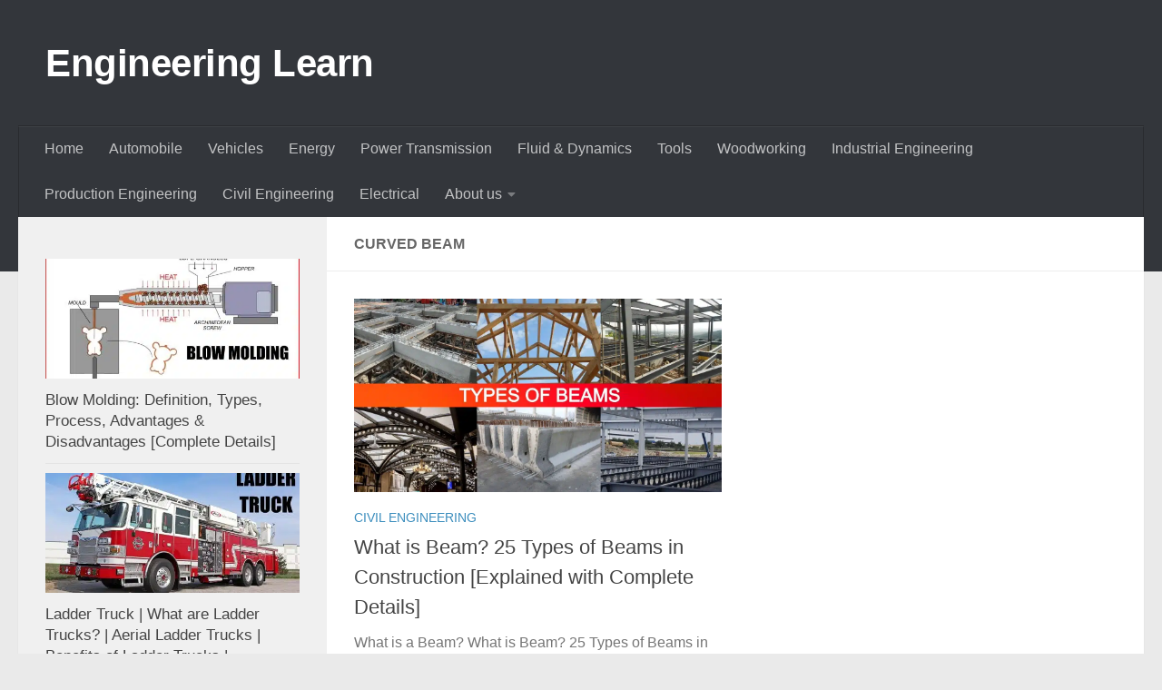

--- FILE ---
content_type: text/html; charset=UTF-8
request_url: https://engineeringlearn.com/tag/curved-beam/
body_size: 13420
content:
<!DOCTYPE html>
<html class="no-js" lang="en-US">
<head>
  <meta charset="UTF-8">
  <meta name="viewport" content="width=device-width, initial-scale=1.0">
  <link rel="profile" href="https://gmpg.org/xfn/11" />
  <link rel="pingback" href="https://engineeringlearn.com/xmlrpc.php">

  <meta name='robots' content='index, follow, max-image-preview:large, max-snippet:-1, max-video-preview:-1' />
<script>document.documentElement.className = document.documentElement.className.replace("no-js","js");</script>

	<!-- This site is optimized with the Yoast SEO plugin v25.5 - https://yoast.com/wordpress/plugins/seo/ -->
	<title>Curved Beam Archives - Engineering Learn</title>
	<link rel="canonical" href="https://engineeringlearn.com/tag/curved-beam/" />
	<meta property="og:locale" content="en_US" />
	<meta property="og:type" content="article" />
	<meta property="og:title" content="Curved Beam Archives - Engineering Learn" />
	<meta property="og:url" content="https://engineeringlearn.com/tag/curved-beam/" />
	<meta property="og:site_name" content="Engineering Learn" />
	<meta name="twitter:card" content="summary_large_image" />
	<script type="application/ld+json" class="yoast-schema-graph">{"@context":"https://schema.org","@graph":[{"@type":"CollectionPage","@id":"https://engineeringlearn.com/tag/curved-beam/","url":"https://engineeringlearn.com/tag/curved-beam/","name":"Curved Beam Archives - Engineering Learn","isPartOf":{"@id":"https://engineeringlearn.com/#website"},"primaryImageOfPage":{"@id":"https://engineeringlearn.com/tag/curved-beam/#primaryimage"},"image":{"@id":"https://engineeringlearn.com/tag/curved-beam/#primaryimage"},"thumbnailUrl":"https://engineeringlearn.com/wp-content/uploads/2023/01/Beams.jpg","breadcrumb":{"@id":"https://engineeringlearn.com/tag/curved-beam/#breadcrumb"},"inLanguage":"en-US"},{"@type":"ImageObject","inLanguage":"en-US","@id":"https://engineeringlearn.com/tag/curved-beam/#primaryimage","url":"https://engineeringlearn.com/wp-content/uploads/2023/01/Beams.jpg","contentUrl":"https://engineeringlearn.com/wp-content/uploads/2023/01/Beams.jpg","width":1200,"height":632,"caption":"Beams"},{"@type":"BreadcrumbList","@id":"https://engineeringlearn.com/tag/curved-beam/#breadcrumb","itemListElement":[{"@type":"ListItem","position":1,"name":"Home","item":"https://engineeringlearn.com/"},{"@type":"ListItem","position":2,"name":"Curved Beam"}]},{"@type":"WebSite","@id":"https://engineeringlearn.com/#website","url":"https://engineeringlearn.com/","name":"Engineering Learn","description":"","potentialAction":[{"@type":"SearchAction","target":{"@type":"EntryPoint","urlTemplate":"https://engineeringlearn.com/?s={search_term_string}"},"query-input":{"@type":"PropertyValueSpecification","valueRequired":true,"valueName":"search_term_string"}}],"inLanguage":"en-US"}]}</script>
	<!-- / Yoast SEO plugin. -->


<link rel="alternate" type="application/rss+xml" title="Engineering Learn &raquo; Feed" href="https://engineeringlearn.com/feed/" />
<link rel="alternate" type="application/rss+xml" title="Engineering Learn &raquo; Comments Feed" href="https://engineeringlearn.com/comments/feed/" />
<link rel="alternate" type="application/rss+xml" title="Engineering Learn &raquo; Curved Beam Tag Feed" href="https://engineeringlearn.com/tag/curved-beam/feed/" />
<style id='wp-img-auto-sizes-contain-inline-css'>
img:is([sizes=auto i],[sizes^="auto," i]){contain-intrinsic-size:3000px 1500px}
/*# sourceURL=wp-img-auto-sizes-contain-inline-css */
</style>
<style id='wp-emoji-styles-inline-css'>

	img.wp-smiley, img.emoji {
		display: inline !important;
		border: none !important;
		box-shadow: none !important;
		height: 1em !important;
		width: 1em !important;
		margin: 0 0.07em !important;
		vertical-align: -0.1em !important;
		background: none !important;
		padding: 0 !important;
	}
/*# sourceURL=wp-emoji-styles-inline-css */
</style>
<style id='wp-block-library-inline-css'>
:root{--wp-block-synced-color:#7a00df;--wp-block-synced-color--rgb:122,0,223;--wp-bound-block-color:var(--wp-block-synced-color);--wp-editor-canvas-background:#ddd;--wp-admin-theme-color:#007cba;--wp-admin-theme-color--rgb:0,124,186;--wp-admin-theme-color-darker-10:#006ba1;--wp-admin-theme-color-darker-10--rgb:0,107,160.5;--wp-admin-theme-color-darker-20:#005a87;--wp-admin-theme-color-darker-20--rgb:0,90,135;--wp-admin-border-width-focus:2px}@media (min-resolution:192dpi){:root{--wp-admin-border-width-focus:1.5px}}.wp-element-button{cursor:pointer}:root .has-very-light-gray-background-color{background-color:#eee}:root .has-very-dark-gray-background-color{background-color:#313131}:root .has-very-light-gray-color{color:#eee}:root .has-very-dark-gray-color{color:#313131}:root .has-vivid-green-cyan-to-vivid-cyan-blue-gradient-background{background:linear-gradient(135deg,#00d084,#0693e3)}:root .has-purple-crush-gradient-background{background:linear-gradient(135deg,#34e2e4,#4721fb 50%,#ab1dfe)}:root .has-hazy-dawn-gradient-background{background:linear-gradient(135deg,#faaca8,#dad0ec)}:root .has-subdued-olive-gradient-background{background:linear-gradient(135deg,#fafae1,#67a671)}:root .has-atomic-cream-gradient-background{background:linear-gradient(135deg,#fdd79a,#004a59)}:root .has-nightshade-gradient-background{background:linear-gradient(135deg,#330968,#31cdcf)}:root .has-midnight-gradient-background{background:linear-gradient(135deg,#020381,#2874fc)}:root{--wp--preset--font-size--normal:16px;--wp--preset--font-size--huge:42px}.has-regular-font-size{font-size:1em}.has-larger-font-size{font-size:2.625em}.has-normal-font-size{font-size:var(--wp--preset--font-size--normal)}.has-huge-font-size{font-size:var(--wp--preset--font-size--huge)}.has-text-align-center{text-align:center}.has-text-align-left{text-align:left}.has-text-align-right{text-align:right}.has-fit-text{white-space:nowrap!important}#end-resizable-editor-section{display:none}.aligncenter{clear:both}.items-justified-left{justify-content:flex-start}.items-justified-center{justify-content:center}.items-justified-right{justify-content:flex-end}.items-justified-space-between{justify-content:space-between}.screen-reader-text{border:0;clip-path:inset(50%);height:1px;margin:-1px;overflow:hidden;padding:0;position:absolute;width:1px;word-wrap:normal!important}.screen-reader-text:focus{background-color:#ddd;clip-path:none;color:#444;display:block;font-size:1em;height:auto;left:5px;line-height:normal;padding:15px 23px 14px;text-decoration:none;top:5px;width:auto;z-index:100000}html :where(.has-border-color){border-style:solid}html :where([style*=border-top-color]){border-top-style:solid}html :where([style*=border-right-color]){border-right-style:solid}html :where([style*=border-bottom-color]){border-bottom-style:solid}html :where([style*=border-left-color]){border-left-style:solid}html :where([style*=border-width]){border-style:solid}html :where([style*=border-top-width]){border-top-style:solid}html :where([style*=border-right-width]){border-right-style:solid}html :where([style*=border-bottom-width]){border-bottom-style:solid}html :where([style*=border-left-width]){border-left-style:solid}html :where(img[class*=wp-image-]){height:auto;max-width:100%}:where(figure){margin:0 0 1em}html :where(.is-position-sticky){--wp-admin--admin-bar--position-offset:var(--wp-admin--admin-bar--height,0px)}@media screen and (max-width:600px){html :where(.is-position-sticky){--wp-admin--admin-bar--position-offset:0px}}

/*# sourceURL=wp-block-library-inline-css */
</style><style id='wp-block-heading-inline-css'>
h1:where(.wp-block-heading).has-background,h2:where(.wp-block-heading).has-background,h3:where(.wp-block-heading).has-background,h4:where(.wp-block-heading).has-background,h5:where(.wp-block-heading).has-background,h6:where(.wp-block-heading).has-background{padding:1.25em 2.375em}h1.has-text-align-left[style*=writing-mode]:where([style*=vertical-lr]),h1.has-text-align-right[style*=writing-mode]:where([style*=vertical-rl]),h2.has-text-align-left[style*=writing-mode]:where([style*=vertical-lr]),h2.has-text-align-right[style*=writing-mode]:where([style*=vertical-rl]),h3.has-text-align-left[style*=writing-mode]:where([style*=vertical-lr]),h3.has-text-align-right[style*=writing-mode]:where([style*=vertical-rl]),h4.has-text-align-left[style*=writing-mode]:where([style*=vertical-lr]),h4.has-text-align-right[style*=writing-mode]:where([style*=vertical-rl]),h5.has-text-align-left[style*=writing-mode]:where([style*=vertical-lr]),h5.has-text-align-right[style*=writing-mode]:where([style*=vertical-rl]),h6.has-text-align-left[style*=writing-mode]:where([style*=vertical-lr]),h6.has-text-align-right[style*=writing-mode]:where([style*=vertical-rl]){rotate:180deg}
/*# sourceURL=https://engineeringlearn.com/wp-includes/blocks/heading/style.min.css */
</style>
<style id='wp-block-paragraph-inline-css'>
.is-small-text{font-size:.875em}.is-regular-text{font-size:1em}.is-large-text{font-size:2.25em}.is-larger-text{font-size:3em}.has-drop-cap:not(:focus):first-letter{float:left;font-size:8.4em;font-style:normal;font-weight:100;line-height:.68;margin:.05em .1em 0 0;text-transform:uppercase}body.rtl .has-drop-cap:not(:focus):first-letter{float:none;margin-left:.1em}p.has-drop-cap.has-background{overflow:hidden}:root :where(p.has-background){padding:1.25em 2.375em}:where(p.has-text-color:not(.has-link-color)) a{color:inherit}p.has-text-align-left[style*="writing-mode:vertical-lr"],p.has-text-align-right[style*="writing-mode:vertical-rl"]{rotate:180deg}
/*# sourceURL=https://engineeringlearn.com/wp-includes/blocks/paragraph/style.min.css */
</style>
<style id='global-styles-inline-css'>
:root{--wp--preset--aspect-ratio--square: 1;--wp--preset--aspect-ratio--4-3: 4/3;--wp--preset--aspect-ratio--3-4: 3/4;--wp--preset--aspect-ratio--3-2: 3/2;--wp--preset--aspect-ratio--2-3: 2/3;--wp--preset--aspect-ratio--16-9: 16/9;--wp--preset--aspect-ratio--9-16: 9/16;--wp--preset--color--black: #000000;--wp--preset--color--cyan-bluish-gray: #abb8c3;--wp--preset--color--white: #ffffff;--wp--preset--color--pale-pink: #f78da7;--wp--preset--color--vivid-red: #cf2e2e;--wp--preset--color--luminous-vivid-orange: #ff6900;--wp--preset--color--luminous-vivid-amber: #fcb900;--wp--preset--color--light-green-cyan: #7bdcb5;--wp--preset--color--vivid-green-cyan: #00d084;--wp--preset--color--pale-cyan-blue: #8ed1fc;--wp--preset--color--vivid-cyan-blue: #0693e3;--wp--preset--color--vivid-purple: #9b51e0;--wp--preset--gradient--vivid-cyan-blue-to-vivid-purple: linear-gradient(135deg,rgb(6,147,227) 0%,rgb(155,81,224) 100%);--wp--preset--gradient--light-green-cyan-to-vivid-green-cyan: linear-gradient(135deg,rgb(122,220,180) 0%,rgb(0,208,130) 100%);--wp--preset--gradient--luminous-vivid-amber-to-luminous-vivid-orange: linear-gradient(135deg,rgb(252,185,0) 0%,rgb(255,105,0) 100%);--wp--preset--gradient--luminous-vivid-orange-to-vivid-red: linear-gradient(135deg,rgb(255,105,0) 0%,rgb(207,46,46) 100%);--wp--preset--gradient--very-light-gray-to-cyan-bluish-gray: linear-gradient(135deg,rgb(238,238,238) 0%,rgb(169,184,195) 100%);--wp--preset--gradient--cool-to-warm-spectrum: linear-gradient(135deg,rgb(74,234,220) 0%,rgb(151,120,209) 20%,rgb(207,42,186) 40%,rgb(238,44,130) 60%,rgb(251,105,98) 80%,rgb(254,248,76) 100%);--wp--preset--gradient--blush-light-purple: linear-gradient(135deg,rgb(255,206,236) 0%,rgb(152,150,240) 100%);--wp--preset--gradient--blush-bordeaux: linear-gradient(135deg,rgb(254,205,165) 0%,rgb(254,45,45) 50%,rgb(107,0,62) 100%);--wp--preset--gradient--luminous-dusk: linear-gradient(135deg,rgb(255,203,112) 0%,rgb(199,81,192) 50%,rgb(65,88,208) 100%);--wp--preset--gradient--pale-ocean: linear-gradient(135deg,rgb(255,245,203) 0%,rgb(182,227,212) 50%,rgb(51,167,181) 100%);--wp--preset--gradient--electric-grass: linear-gradient(135deg,rgb(202,248,128) 0%,rgb(113,206,126) 100%);--wp--preset--gradient--midnight: linear-gradient(135deg,rgb(2,3,129) 0%,rgb(40,116,252) 100%);--wp--preset--font-size--small: 13px;--wp--preset--font-size--medium: 20px;--wp--preset--font-size--large: 36px;--wp--preset--font-size--x-large: 42px;--wp--preset--spacing--20: 0.44rem;--wp--preset--spacing--30: 0.67rem;--wp--preset--spacing--40: 1rem;--wp--preset--spacing--50: 1.5rem;--wp--preset--spacing--60: 2.25rem;--wp--preset--spacing--70: 3.38rem;--wp--preset--spacing--80: 5.06rem;--wp--preset--shadow--natural: 6px 6px 9px rgba(0, 0, 0, 0.2);--wp--preset--shadow--deep: 12px 12px 50px rgba(0, 0, 0, 0.4);--wp--preset--shadow--sharp: 6px 6px 0px rgba(0, 0, 0, 0.2);--wp--preset--shadow--outlined: 6px 6px 0px -3px rgb(255, 255, 255), 6px 6px rgb(0, 0, 0);--wp--preset--shadow--crisp: 6px 6px 0px rgb(0, 0, 0);}:where(.is-layout-flex){gap: 0.5em;}:where(.is-layout-grid){gap: 0.5em;}body .is-layout-flex{display: flex;}.is-layout-flex{flex-wrap: wrap;align-items: center;}.is-layout-flex > :is(*, div){margin: 0;}body .is-layout-grid{display: grid;}.is-layout-grid > :is(*, div){margin: 0;}:where(.wp-block-columns.is-layout-flex){gap: 2em;}:where(.wp-block-columns.is-layout-grid){gap: 2em;}:where(.wp-block-post-template.is-layout-flex){gap: 1.25em;}:where(.wp-block-post-template.is-layout-grid){gap: 1.25em;}.has-black-color{color: var(--wp--preset--color--black) !important;}.has-cyan-bluish-gray-color{color: var(--wp--preset--color--cyan-bluish-gray) !important;}.has-white-color{color: var(--wp--preset--color--white) !important;}.has-pale-pink-color{color: var(--wp--preset--color--pale-pink) !important;}.has-vivid-red-color{color: var(--wp--preset--color--vivid-red) !important;}.has-luminous-vivid-orange-color{color: var(--wp--preset--color--luminous-vivid-orange) !important;}.has-luminous-vivid-amber-color{color: var(--wp--preset--color--luminous-vivid-amber) !important;}.has-light-green-cyan-color{color: var(--wp--preset--color--light-green-cyan) !important;}.has-vivid-green-cyan-color{color: var(--wp--preset--color--vivid-green-cyan) !important;}.has-pale-cyan-blue-color{color: var(--wp--preset--color--pale-cyan-blue) !important;}.has-vivid-cyan-blue-color{color: var(--wp--preset--color--vivid-cyan-blue) !important;}.has-vivid-purple-color{color: var(--wp--preset--color--vivid-purple) !important;}.has-black-background-color{background-color: var(--wp--preset--color--black) !important;}.has-cyan-bluish-gray-background-color{background-color: var(--wp--preset--color--cyan-bluish-gray) !important;}.has-white-background-color{background-color: var(--wp--preset--color--white) !important;}.has-pale-pink-background-color{background-color: var(--wp--preset--color--pale-pink) !important;}.has-vivid-red-background-color{background-color: var(--wp--preset--color--vivid-red) !important;}.has-luminous-vivid-orange-background-color{background-color: var(--wp--preset--color--luminous-vivid-orange) !important;}.has-luminous-vivid-amber-background-color{background-color: var(--wp--preset--color--luminous-vivid-amber) !important;}.has-light-green-cyan-background-color{background-color: var(--wp--preset--color--light-green-cyan) !important;}.has-vivid-green-cyan-background-color{background-color: var(--wp--preset--color--vivid-green-cyan) !important;}.has-pale-cyan-blue-background-color{background-color: var(--wp--preset--color--pale-cyan-blue) !important;}.has-vivid-cyan-blue-background-color{background-color: var(--wp--preset--color--vivid-cyan-blue) !important;}.has-vivid-purple-background-color{background-color: var(--wp--preset--color--vivid-purple) !important;}.has-black-border-color{border-color: var(--wp--preset--color--black) !important;}.has-cyan-bluish-gray-border-color{border-color: var(--wp--preset--color--cyan-bluish-gray) !important;}.has-white-border-color{border-color: var(--wp--preset--color--white) !important;}.has-pale-pink-border-color{border-color: var(--wp--preset--color--pale-pink) !important;}.has-vivid-red-border-color{border-color: var(--wp--preset--color--vivid-red) !important;}.has-luminous-vivid-orange-border-color{border-color: var(--wp--preset--color--luminous-vivid-orange) !important;}.has-luminous-vivid-amber-border-color{border-color: var(--wp--preset--color--luminous-vivid-amber) !important;}.has-light-green-cyan-border-color{border-color: var(--wp--preset--color--light-green-cyan) !important;}.has-vivid-green-cyan-border-color{border-color: var(--wp--preset--color--vivid-green-cyan) !important;}.has-pale-cyan-blue-border-color{border-color: var(--wp--preset--color--pale-cyan-blue) !important;}.has-vivid-cyan-blue-border-color{border-color: var(--wp--preset--color--vivid-cyan-blue) !important;}.has-vivid-purple-border-color{border-color: var(--wp--preset--color--vivid-purple) !important;}.has-vivid-cyan-blue-to-vivid-purple-gradient-background{background: var(--wp--preset--gradient--vivid-cyan-blue-to-vivid-purple) !important;}.has-light-green-cyan-to-vivid-green-cyan-gradient-background{background: var(--wp--preset--gradient--light-green-cyan-to-vivid-green-cyan) !important;}.has-luminous-vivid-amber-to-luminous-vivid-orange-gradient-background{background: var(--wp--preset--gradient--luminous-vivid-amber-to-luminous-vivid-orange) !important;}.has-luminous-vivid-orange-to-vivid-red-gradient-background{background: var(--wp--preset--gradient--luminous-vivid-orange-to-vivid-red) !important;}.has-very-light-gray-to-cyan-bluish-gray-gradient-background{background: var(--wp--preset--gradient--very-light-gray-to-cyan-bluish-gray) !important;}.has-cool-to-warm-spectrum-gradient-background{background: var(--wp--preset--gradient--cool-to-warm-spectrum) !important;}.has-blush-light-purple-gradient-background{background: var(--wp--preset--gradient--blush-light-purple) !important;}.has-blush-bordeaux-gradient-background{background: var(--wp--preset--gradient--blush-bordeaux) !important;}.has-luminous-dusk-gradient-background{background: var(--wp--preset--gradient--luminous-dusk) !important;}.has-pale-ocean-gradient-background{background: var(--wp--preset--gradient--pale-ocean) !important;}.has-electric-grass-gradient-background{background: var(--wp--preset--gradient--electric-grass) !important;}.has-midnight-gradient-background{background: var(--wp--preset--gradient--midnight) !important;}.has-small-font-size{font-size: var(--wp--preset--font-size--small) !important;}.has-medium-font-size{font-size: var(--wp--preset--font-size--medium) !important;}.has-large-font-size{font-size: var(--wp--preset--font-size--large) !important;}.has-x-large-font-size{font-size: var(--wp--preset--font-size--x-large) !important;}
/*# sourceURL=global-styles-inline-css */
</style>

<style id='classic-theme-styles-inline-css'>
/*! This file is auto-generated */
.wp-block-button__link{color:#fff;background-color:#32373c;border-radius:9999px;box-shadow:none;text-decoration:none;padding:calc(.667em + 2px) calc(1.333em + 2px);font-size:1.125em}.wp-block-file__button{background:#32373c;color:#fff;text-decoration:none}
/*# sourceURL=/wp-includes/css/classic-themes.min.css */
</style>
<link rel='stylesheet' id='dashicons-css' href='https://engineeringlearn.com/wp-includes/css/dashicons.min.css?ver=6.9' media='all' />
<link rel='stylesheet' id='admin-bar-css' href='https://engineeringlearn.com/wp-includes/css/admin-bar.min.css?ver=6.9' media='all' />
<style id='admin-bar-inline-css'>

    /* Hide CanvasJS credits for P404 charts specifically */
    #p404RedirectChart .canvasjs-chart-credit {
        display: none !important;
    }
    
    #p404RedirectChart canvas {
        border-radius: 6px;
    }

    .p404-redirect-adminbar-weekly-title {
        font-weight: bold;
        font-size: 14px;
        color: #fff;
        margin-bottom: 6px;
    }

    #wpadminbar #wp-admin-bar-p404_free_top_button .ab-icon:before {
        content: "\f103";
        color: #dc3545;
        top: 3px;
    }
    
    #wp-admin-bar-p404_free_top_button .ab-item {
        min-width: 80px !important;
        padding: 0px !important;
    }
    
    /* Ensure proper positioning and z-index for P404 dropdown */
    .p404-redirect-adminbar-dropdown-wrap { 
        min-width: 0; 
        padding: 0;
        position: static !important;
    }
    
    #wpadminbar #wp-admin-bar-p404_free_top_button_dropdown {
        position: static !important;
    }
    
    #wpadminbar #wp-admin-bar-p404_free_top_button_dropdown .ab-item {
        padding: 0 !important;
        margin: 0 !important;
    }
    
    .p404-redirect-dropdown-container {
        min-width: 340px;
        padding: 18px 18px 12px 18px;
        background: #23282d !important;
        color: #fff;
        border-radius: 12px;
        box-shadow: 0 8px 32px rgba(0,0,0,0.25);
        margin-top: 10px;
        position: relative !important;
        z-index: 999999 !important;
        display: block !important;
        border: 1px solid #444;
    }
    
    /* Ensure P404 dropdown appears on hover */
    #wpadminbar #wp-admin-bar-p404_free_top_button .p404-redirect-dropdown-container { 
        display: none !important;
    }
    
    #wpadminbar #wp-admin-bar-p404_free_top_button:hover .p404-redirect-dropdown-container { 
        display: block !important;
    }
    
    #wpadminbar #wp-admin-bar-p404_free_top_button:hover #wp-admin-bar-p404_free_top_button_dropdown .p404-redirect-dropdown-container {
        display: block !important;
    }
    
    .p404-redirect-card {
        background: #2c3338;
        border-radius: 8px;
        padding: 18px 18px 12px 18px;
        box-shadow: 0 2px 8px rgba(0,0,0,0.07);
        display: flex;
        flex-direction: column;
        align-items: flex-start;
        border: 1px solid #444;
    }
    
    .p404-redirect-btn {
        display: inline-block;
        background: #dc3545;
        color: #fff !important;
        font-weight: bold;
        padding: 5px 22px;
        border-radius: 8px;
        text-decoration: none;
        font-size: 17px;
        transition: background 0.2s, box-shadow 0.2s;
        margin-top: 8px;
        box-shadow: 0 2px 8px rgba(220,53,69,0.15);
        text-align: center;
        line-height: 1.6;
    }
    
    .p404-redirect-btn:hover {
        background: #c82333;
        color: #fff !important;
        box-shadow: 0 4px 16px rgba(220,53,69,0.25);
    }
    
    /* Prevent conflicts with other admin bar dropdowns */
    #wpadminbar .ab-top-menu > li:hover > .ab-item,
    #wpadminbar .ab-top-menu > li.hover > .ab-item {
        z-index: auto;
    }
    
    #wpadminbar #wp-admin-bar-p404_free_top_button:hover > .ab-item {
        z-index: 999998 !important;
    }
    
/*# sourceURL=admin-bar-inline-css */
</style>
<link rel='stylesheet' id='hueman-main-style-css' href='https://engineeringlearn.com/wp-content/themes/hueman/assets/front/css/main.min.css?ver=3.7.27' media='all' />
<style id='hueman-main-style-inline-css'>
body { font-family:Verdana, sans-serif;font-size:1.00rem }@media only screen and (min-width: 720px) {
        .nav > li { font-size:1.00rem; }
      }::selection { background-color: #3b8dbd; }
::-moz-selection { background-color: #3b8dbd; }a,a>span.hu-external::after,.themeform label .required,#flexslider-featured .flex-direction-nav .flex-next:hover,#flexslider-featured .flex-direction-nav .flex-prev:hover,.post-hover:hover .post-title a,.post-title a:hover,.sidebar.s1 .post-nav li a:hover i,.content .post-nav li a:hover i,.post-related a:hover,.sidebar.s1 .widget_rss ul li a,#footer .widget_rss ul li a,.sidebar.s1 .widget_calendar a,#footer .widget_calendar a,.sidebar.s1 .alx-tab .tab-item-category a,.sidebar.s1 .alx-posts .post-item-category a,.sidebar.s1 .alx-tab li:hover .tab-item-title a,.sidebar.s1 .alx-tab li:hover .tab-item-comment a,.sidebar.s1 .alx-posts li:hover .post-item-title a,#footer .alx-tab .tab-item-category a,#footer .alx-posts .post-item-category a,#footer .alx-tab li:hover .tab-item-title a,#footer .alx-tab li:hover .tab-item-comment a,#footer .alx-posts li:hover .post-item-title a,.comment-tabs li.active a,.comment-awaiting-moderation,.child-menu a:hover,.child-menu .current_page_item > a,.wp-pagenavi a{ color: #3b8dbd; }input[type="submit"],.themeform button[type="submit"],.sidebar.s1 .sidebar-top,.sidebar.s1 .sidebar-toggle,#flexslider-featured .flex-control-nav li a.flex-active,.post-tags a:hover,.sidebar.s1 .widget_calendar caption,#footer .widget_calendar caption,.author-bio .bio-avatar:after,.commentlist li.bypostauthor > .comment-body:after,.commentlist li.comment-author-admin > .comment-body:after{ background-color: #3b8dbd; }.post-format .format-container { border-color: #3b8dbd; }.sidebar.s1 .alx-tabs-nav li.active a,#footer .alx-tabs-nav li.active a,.comment-tabs li.active a,.wp-pagenavi a:hover,.wp-pagenavi a:active,.wp-pagenavi span.current{ border-bottom-color: #3b8dbd!important; }.sidebar.s2 .post-nav li a:hover i,
.sidebar.s2 .widget_rss ul li a,
.sidebar.s2 .widget_calendar a,
.sidebar.s2 .alx-tab .tab-item-category a,
.sidebar.s2 .alx-posts .post-item-category a,
.sidebar.s2 .alx-tab li:hover .tab-item-title a,
.sidebar.s2 .alx-tab li:hover .tab-item-comment a,
.sidebar.s2 .alx-posts li:hover .post-item-title a { color: #82b965; }
.sidebar.s2 .sidebar-top,.sidebar.s2 .sidebar-toggle,.post-comments,.jp-play-bar,.jp-volume-bar-value,.sidebar.s2 .widget_calendar caption{ background-color: #82b965; }.sidebar.s2 .alx-tabs-nav li.active a { border-bottom-color: #82b965; }
.post-comments::before { border-right-color: #82b965; }
      .search-expand,
              #nav-topbar.nav-container { background-color: #26272b}@media only screen and (min-width: 720px) {
                #nav-topbar .nav ul { background-color: #26272b; }
              }.is-scrolled #header .nav-container.desktop-sticky,
              .is-scrolled #header .search-expand { background-color: #26272b; background-color: rgba(38,39,43,0.90) }.is-scrolled .topbar-transparent #nav-topbar.desktop-sticky .nav ul { background-color: #26272b; background-color: rgba(38,39,43,0.95) }#header { background-color: #33363b; }
@media only screen and (min-width: 720px) {
  #nav-header .nav ul { background-color: #33363b; }
}
        #header #nav-mobile { background-color: #33363b; }.is-scrolled #header #nav-mobile { background-color: #33363b; background-color: rgba(51,54,59,0.90) }#nav-header.nav-container, #main-header-search .search-expand { background-color: #33363b; }
@media only screen and (min-width: 720px) {
  #nav-header .nav ul { background-color: #33363b; }
}
        body { background-color: #eaeaea; }
/*# sourceURL=hueman-main-style-inline-css */
</style>
<link rel='stylesheet' id='hueman-font-awesome-css' href='https://engineeringlearn.com/wp-content/themes/hueman/assets/front/css/font-awesome.min.css?ver=3.7.27' media='all' />
<script src="https://engineeringlearn.com/wp-includes/js/jquery/jquery.min.js?ver=3.7.1" id="jquery-core-js"></script>
<script src="https://engineeringlearn.com/wp-includes/js/jquery/jquery-migrate.min.js?ver=3.4.1" id="jquery-migrate-js"></script>
<link rel="https://api.w.org/" href="https://engineeringlearn.com/wp-json/" /><link rel="alternate" title="JSON" type="application/json" href="https://engineeringlearn.com/wp-json/wp/v2/tags/3910" /><link rel="EditURI" type="application/rsd+xml" title="RSD" href="https://engineeringlearn.com/xmlrpc.php?rsd" />
<meta name="generator" content="WordPress 6.9" />
<!-- Google tag (gtag.js) -->
<script async src="https://www.googletagmanager.com/gtag/js?id=G-5BBFH0XFQB"></script>
<script>
  window.dataLayer = window.dataLayer || [];
  function gtag(){dataLayer.push(arguments);}
  gtag('js', new Date());

  gtag('config', 'G-5BBFH0XFQB');
</script>    <link rel="preload" as="font" type="font/woff2" href="https://engineeringlearn.com/wp-content/themes/hueman/assets/front/webfonts/fa-brands-400.woff2?v=5.15.2" crossorigin="anonymous"/>
    <link rel="preload" as="font" type="font/woff2" href="https://engineeringlearn.com/wp-content/themes/hueman/assets/front/webfonts/fa-regular-400.woff2?v=5.15.2" crossorigin="anonymous"/>
    <link rel="preload" as="font" type="font/woff2" href="https://engineeringlearn.com/wp-content/themes/hueman/assets/front/webfonts/fa-solid-900.woff2?v=5.15.2" crossorigin="anonymous"/>
  <!--[if lt IE 9]>
<script src="https://engineeringlearn.com/wp-content/themes/hueman/assets/front/js/ie/html5shiv-printshiv.min.js"></script>
<script src="https://engineeringlearn.com/wp-content/themes/hueman/assets/front/js/ie/selectivizr.js"></script>
<![endif]-->
      <meta name="onesignal" content="wordpress-plugin"/>
            <script>

      window.OneSignalDeferred = window.OneSignalDeferred || [];

      OneSignalDeferred.push(function(OneSignal) {
        var oneSignal_options = {};
        window._oneSignalInitOptions = oneSignal_options;

        oneSignal_options['serviceWorkerParam'] = { scope: '/' };
oneSignal_options['serviceWorkerPath'] = 'OneSignalSDKWorker.js.php';

        OneSignal.Notifications.setDefaultUrl("https://engineeringlearn.com");

        oneSignal_options['wordpress'] = true;
oneSignal_options['appId'] = '2bf05354-bce7-4256-8216-077f86c98cfa';
oneSignal_options['allowLocalhostAsSecureOrigin'] = true;
oneSignal_options['welcomeNotification'] = { };
oneSignal_options['welcomeNotification']['title'] = "";
oneSignal_options['welcomeNotification']['message'] = "";
oneSignal_options['path'] = "https://engineeringlearn.com/wp-content/plugins/onesignal-free-web-push-notifications/sdk_files/";
oneSignal_options['safari_web_id'] = "web.onesignal.auto.0654afc0-ce06-4b31-9757-37165e976417";
oneSignal_options['promptOptions'] = { };
oneSignal_options['notifyButton'] = { };
oneSignal_options['notifyButton']['enable'] = true;
oneSignal_options['notifyButton']['position'] = 'bottom-right';
oneSignal_options['notifyButton']['theme'] = 'default';
oneSignal_options['notifyButton']['size'] = 'medium';
oneSignal_options['notifyButton']['showCredit'] = true;
oneSignal_options['notifyButton']['text'] = {};
              OneSignal.init(window._oneSignalInitOptions);
              OneSignal.Slidedown.promptPush()      });

      function documentInitOneSignal() {
        var oneSignal_elements = document.getElementsByClassName("OneSignal-prompt");

        var oneSignalLinkClickHandler = function(event) { OneSignal.Notifications.requestPermission(); event.preventDefault(); };        for(var i = 0; i < oneSignal_elements.length; i++)
          oneSignal_elements[i].addEventListener('click', oneSignalLinkClickHandler, false);
      }

      if (document.readyState === 'complete') {
           documentInitOneSignal();
      }
      else {
           window.addEventListener("load", function(event){
               documentInitOneSignal();
          });
      }
    </script>
<link rel="icon" href="https://engineeringlearn.com/wp-content/uploads/2021/01/cropped-collage-32x32.jpg" sizes="32x32" />
<link rel="icon" href="https://engineeringlearn.com/wp-content/uploads/2021/01/cropped-collage-192x192.jpg" sizes="192x192" />
<link rel="apple-touch-icon" href="https://engineeringlearn.com/wp-content/uploads/2021/01/cropped-collage-180x180.jpg" />
<meta name="msapplication-TileImage" content="https://engineeringlearn.com/wp-content/uploads/2021/01/cropped-collage-270x270.jpg" />
</head>

<body class="archive tag tag-curved-beam tag-3910 wp-embed-responsive wp-theme-hueman col-2cr full-width header-desktop-sticky header-mobile-sticky hueman-3-7-27 chrome">
<div id="wrapper">
  <a class="screen-reader-text skip-link" href="#content">Skip to content</a>
  
  <header id="header" class="specific-mobile-menu-on one-mobile-menu mobile_menu header-ads-desktop  topbar-transparent no-header-img">
        <nav class="nav-container group mobile-menu mobile-sticky " id="nav-mobile" data-menu-id="header-1">
  <div class="mobile-title-logo-in-header"><p class="site-title">                  <a class="custom-logo-link" href="https://engineeringlearn.com/" rel="home" title="Engineering Learn | Home page">Engineering Learn</a>                </p></div>
        
                    <!-- <div class="ham__navbar-toggler collapsed" aria-expanded="false">
          <div class="ham__navbar-span-wrapper">
            <span class="ham-toggler-menu__span"></span>
          </div>
        </div> -->
        <button class="ham__navbar-toggler-two collapsed" title="Menu" aria-expanded="false">
          <span class="ham__navbar-span-wrapper">
            <span class="line line-1"></span>
            <span class="line line-2"></span>
            <span class="line line-3"></span>
          </span>
        </button>
            
      <div class="nav-text"></div>
      <div class="nav-wrap container">
                  <ul class="nav container-inner group mobile-search">
                            <li>
                  <form role="search" method="get" class="search-form" action="https://engineeringlearn.com/">
				<label>
					<span class="screen-reader-text">Search for:</span>
					<input type="search" class="search-field" placeholder="Search &hellip;" value="" name="s" />
				</label>
				<input type="submit" class="search-submit" value="Search" />
			</form>                </li>
                      </ul>
                <ul id="menu-manu" class="nav container-inner group"><li id="menu-item-10" class="menu-item menu-item-type-custom menu-item-object-custom menu-item-home menu-item-10"><a href="https://engineeringlearn.com">Home</a></li>
<li id="menu-item-666" class="menu-item menu-item-type-taxonomy menu-item-object-category menu-item-666"><a href="https://engineeringlearn.com/category/automobile/">Automobile</a></li>
<li id="menu-item-9454" class="menu-item menu-item-type-taxonomy menu-item-object-category menu-item-9454"><a href="https://engineeringlearn.com/category/vehicles/">Vehicles</a></li>
<li id="menu-item-672" class="menu-item menu-item-type-taxonomy menu-item-object-category menu-item-672"><a href="https://engineeringlearn.com/category/energy/">Energy</a></li>
<li id="menu-item-667" class="menu-item menu-item-type-taxonomy menu-item-object-category menu-item-667"><a href="https://engineeringlearn.com/category/power-transmission/">Power Transmission</a></li>
<li id="menu-item-671" class="menu-item menu-item-type-taxonomy menu-item-object-category menu-item-671"><a href="https://engineeringlearn.com/category/fluid-dynamics/">Fluid &amp; Dynamics</a></li>
<li id="menu-item-669" class="menu-item menu-item-type-taxonomy menu-item-object-category menu-item-669"><a href="https://engineeringlearn.com/category/tools/">Tools</a></li>
<li id="menu-item-9458" class="menu-item menu-item-type-taxonomy menu-item-object-category menu-item-9458"><a href="https://engineeringlearn.com/category/woodworking/">Woodworking</a></li>
<li id="menu-item-670" class="menu-item menu-item-type-taxonomy menu-item-object-category menu-item-670"><a href="https://engineeringlearn.com/category/industrial-engineering/">Industrial Engineering</a></li>
<li id="menu-item-668" class="menu-item menu-item-type-taxonomy menu-item-object-category menu-item-668"><a href="https://engineeringlearn.com/category/production-engineering/">Production Engineering</a></li>
<li id="menu-item-9457" class="menu-item menu-item-type-taxonomy menu-item-object-category menu-item-9457"><a href="https://engineeringlearn.com/category/civil-engineering/">Civil Engineering</a></li>
<li id="menu-item-9456" class="menu-item menu-item-type-taxonomy menu-item-object-category menu-item-9456"><a href="https://engineeringlearn.com/category/electrical/">Electrical</a></li>
<li id="menu-item-293" class="menu-item menu-item-type-post_type menu-item-object-page menu-item-has-children menu-item-293"><a href="https://engineeringlearn.com/about-us/">About us</a>
<ul class="sub-menu">
	<li id="menu-item-294" class="menu-item menu-item-type-post_type menu-item-object-page menu-item-294"><a href="https://engineeringlearn.com/disclaimer-for-engineering-learn/">Disclaimer</a></li>
	<li id="menu-item-295" class="menu-item menu-item-type-post_type menu-item-object-page menu-item-295"><a href="https://engineeringlearn.com/privacy-policy/">Privacy Policy</a></li>
	<li id="menu-item-296" class="menu-item menu-item-type-post_type menu-item-object-page menu-item-296"><a href="https://engineeringlearn.com/copyright-policy/">Copyright Policy</a></li>
	<li id="menu-item-175" class="menu-item menu-item-type-post_type menu-item-object-page menu-item-175"><a href="https://engineeringlearn.com/contact-us/">Contact us</a></li>
</ul>
</li>
</ul>      </div>
</nav><!--/#nav-topbar-->  
  
  <div class="container group">
        <div class="container-inner">

                    <div class="group hu-pad central-header-zone">
                  <div class="logo-tagline-group">
                      <p class="site-title">                  <a class="custom-logo-link" href="https://engineeringlearn.com/" rel="home" title="Engineering Learn | Home page">Engineering Learn</a>                </p>                                        </div>

                                        <div id="header-widgets">
                                                </div><!--/#header-ads-->
                                </div>
      
                <nav class="nav-container group desktop-menu " id="nav-header" data-menu-id="header-2">
    <div class="nav-text"><!-- put your mobile menu text here --></div>

  <div class="nav-wrap container">
        <ul id="menu-manu-1" class="nav container-inner group"><li class="menu-item menu-item-type-custom menu-item-object-custom menu-item-home menu-item-10"><a href="https://engineeringlearn.com">Home</a></li>
<li class="menu-item menu-item-type-taxonomy menu-item-object-category menu-item-666"><a href="https://engineeringlearn.com/category/automobile/">Automobile</a></li>
<li class="menu-item menu-item-type-taxonomy menu-item-object-category menu-item-9454"><a href="https://engineeringlearn.com/category/vehicles/">Vehicles</a></li>
<li class="menu-item menu-item-type-taxonomy menu-item-object-category menu-item-672"><a href="https://engineeringlearn.com/category/energy/">Energy</a></li>
<li class="menu-item menu-item-type-taxonomy menu-item-object-category menu-item-667"><a href="https://engineeringlearn.com/category/power-transmission/">Power Transmission</a></li>
<li class="menu-item menu-item-type-taxonomy menu-item-object-category menu-item-671"><a href="https://engineeringlearn.com/category/fluid-dynamics/">Fluid &amp; Dynamics</a></li>
<li class="menu-item menu-item-type-taxonomy menu-item-object-category menu-item-669"><a href="https://engineeringlearn.com/category/tools/">Tools</a></li>
<li class="menu-item menu-item-type-taxonomy menu-item-object-category menu-item-9458"><a href="https://engineeringlearn.com/category/woodworking/">Woodworking</a></li>
<li class="menu-item menu-item-type-taxonomy menu-item-object-category menu-item-670"><a href="https://engineeringlearn.com/category/industrial-engineering/">Industrial Engineering</a></li>
<li class="menu-item menu-item-type-taxonomy menu-item-object-category menu-item-668"><a href="https://engineeringlearn.com/category/production-engineering/">Production Engineering</a></li>
<li class="menu-item menu-item-type-taxonomy menu-item-object-category menu-item-9457"><a href="https://engineeringlearn.com/category/civil-engineering/">Civil Engineering</a></li>
<li class="menu-item menu-item-type-taxonomy menu-item-object-category menu-item-9456"><a href="https://engineeringlearn.com/category/electrical/">Electrical</a></li>
<li class="menu-item menu-item-type-post_type menu-item-object-page menu-item-has-children menu-item-293"><a href="https://engineeringlearn.com/about-us/">About us</a>
<ul class="sub-menu">
	<li class="menu-item menu-item-type-post_type menu-item-object-page menu-item-294"><a href="https://engineeringlearn.com/disclaimer-for-engineering-learn/">Disclaimer</a></li>
	<li class="menu-item menu-item-type-post_type menu-item-object-page menu-item-295"><a href="https://engineeringlearn.com/privacy-policy/">Privacy Policy</a></li>
	<li class="menu-item menu-item-type-post_type menu-item-object-page menu-item-296"><a href="https://engineeringlearn.com/copyright-policy/">Copyright Policy</a></li>
	<li class="menu-item menu-item-type-post_type menu-item-object-page menu-item-175"><a href="https://engineeringlearn.com/contact-us/">Contact us</a></li>
</ul>
</li>
</ul>  </div>
</nav><!--/#nav-header-->      
    </div><!--/.container-inner-->
      </div><!--/.container-->

</header><!--/#header-->
  
  <div class="container" id="page">
    <div class="container-inner">
            <div class="main">
        <div class="main-inner group">
          
              <main class="content" id="content">
              <div class="page-title hu-pad group">
          	    		<h1>Curved Beam</h1>
    	
    </div><!--/.page-title-->
          <div class="hu-pad group">
            
  <div id="grid-wrapper" class="post-list group">
    <div class="post-row">        <article id="post-11747" class="group grid-item post-11747 post type-post status-publish format-standard has-post-thumbnail hentry category-civil-engineering tag-c-beam tag-cantilever-beam tag-cast-in-situ-concrete-beam tag-composite-beam tag-continuous-beam tag-curved-beam tag-double-overhanging-beam tag-fixed-beam tag-i-beam tag-l-beam tag-lintel-beam tag-overhanging-beam tag-post-tensioned-concrete-beam tag-pre-stressed-concrete-beam tag-precast-concrete-beam tag-rectangular-beam tag-reinforced-concrete-beam tag-simply-supported-beam tag-statically-determinate-beam tag-statically-indeterminate-beam tag-steel-beam tag-straight-beam tag-t-beam tag-timber-beam tag-trussed-beam tag-what-is-beam-structure">
	<div class="post-inner post-hover">
      		<div class="post-thumbnail">
  			<a href="https://engineeringlearn.com/types-of-beams/">
            				<picture class="attachment-full size-full wp-post-image" decoding="async" fetchpriority="high">
<source type="image/webp" srcset="https://engineeringlearn.com/wp-content/uploads/2023/01/Beams.jpg.webp 1200w, https://engineeringlearn.com/wp-content/uploads/2023/01/Beams-300x158.jpg.webp 300w, https://engineeringlearn.com/wp-content/uploads/2023/01/Beams-1024x539.jpg.webp 1024w, https://engineeringlearn.com/wp-content/uploads/2023/01/Beams-768x404.jpg.webp 768w" sizes="(max-width: 1200px) 100vw, 1200px"/>
<img width="1200" height="632" src="https://engineeringlearn.com/wp-content/uploads/2023/01/Beams.jpg" alt="" decoding="async" fetchpriority="high" srcset="https://engineeringlearn.com/wp-content/uploads/2023/01/Beams.jpg 1200w, https://engineeringlearn.com/wp-content/uploads/2023/01/Beams-300x158.jpg 300w, https://engineeringlearn.com/wp-content/uploads/2023/01/Beams-1024x539.jpg 1024w, https://engineeringlearn.com/wp-content/uploads/2023/01/Beams-768x404.jpg 768w" sizes="(max-width: 1200px) 100vw, 1200px"/>
</picture>
  				  				  				  			</a>
  			  		</div><!--/.post-thumbnail-->
          		<div class="post-meta group">
          			  <p class="post-category"><a href="https://engineeringlearn.com/category/civil-engineering/" rel="category tag">Civil Engineering</a></p>
                  		</div><!--/.post-meta-->
    		<h2 class="post-title entry-title">
			<a href="https://engineeringlearn.com/types-of-beams/" rel="bookmark">What is Beam? 25 Types of Beams in Construction [Explained with Complete Details]</a>
		</h2><!--/.post-title-->

				<div class="entry excerpt entry-summary">
			<p>What is a Beam? What is Beam? 25 Types of Beams in Construction [Explained with Complete Details]: &#8211; The beam is a primary part used to resist the applied load. By and large, Beam&#46;&#46;&#46;</p>
		</div><!--/.entry-->
		
	</div><!--/.post-inner-->
</article><!--/.post-->
    </div>  </div><!--/.post-list-->

<nav class="pagination group">
			<ul class="group">
			<li class="prev left"></li>
			<li class="next right"></li>
		</ul>
	</nav><!--/.pagination-->
          </div><!--/.hu-pad-->
            </main><!--/.content-->
          

	<div class="sidebar s1 collapsed" data-position="left" data-layout="col-2cr" data-sb-id="s1">

		<button class="sidebar-toggle" title="Expand Sidebar"><i class="fas sidebar-toggle-arrows"></i></button>

		<div class="sidebar-content">

			
			
			
			<div id="alxposts-7" class="widget widget_hu_posts">
<h3 class="widget-title"></h3>
	
	<ul class="alx-posts group thumbs-enabled">
    				<li>

						<div class="post-item-thumbnail">
				<a href="https://engineeringlearn.com/blow-molding/">
					<picture class="attachment-thumb-medium size-thumb-medium wp-post-image" decoding="async" loading="lazy">
<source type="image/webp" srcset="https://engineeringlearn.com/wp-content/uploads/2023/11/Blow-Molding-520x245.jpg.webp"/>
<img width="520" height="245" src="https://engineeringlearn.com/wp-content/uploads/2023/11/Blow-Molding-520x245.jpg" alt="" decoding="async" loading="lazy"/>
</picture>
																			</a>
			</div>
			
			<div class="post-item-inner group">
								<p class="post-item-title"><a href="https://engineeringlearn.com/blow-molding/" rel="bookmark">Blow Molding: Definition, Types, Process, Advantages &#038; Disadvantages [Complete Details]</a></p>
							</div>

		</li>
				<li>

						<div class="post-item-thumbnail">
				<a href="https://engineeringlearn.com/ladder-truck/">
					<picture class="attachment-thumb-medium size-thumb-medium wp-post-image" decoding="async" loading="lazy">
<source type="image/webp" srcset="https://engineeringlearn.com/wp-content/uploads/2023/11/Ladder-Truck-520x245.jpg.webp"/>
<img width="520" height="245" src="https://engineeringlearn.com/wp-content/uploads/2023/11/Ladder-Truck-520x245.jpg" alt="" decoding="async" loading="lazy"/>
</picture>
																			</a>
			</div>
			
			<div class="post-item-inner group">
								<p class="post-item-title"><a href="https://engineeringlearn.com/ladder-truck/" rel="bookmark">Ladder Truck | What are Ladder Trucks? | Aerial Ladder Trucks | Benefits of Ladder Trucks | Limitations of Ladder Trucks</a></p>
							</div>

		</li>
				<li>

						<div class="post-item-thumbnail">
				<a href="https://engineeringlearn.com/party-bus/">
					<picture class="attachment-thumb-medium size-thumb-medium wp-post-image" decoding="async" loading="lazy">
<source type="image/webp" srcset="https://engineeringlearn.com/wp-content/uploads/2023/09/Party-Bus-520x245.jpg.webp"/>
<img width="520" height="245" src="https://engineeringlearn.com/wp-content/uploads/2023/09/Party-Bus-520x245.jpg" alt="" decoding="async" loading="lazy"/>
</picture>
																			</a>
			</div>
			
			<div class="post-item-inner group">
								<p class="post-item-title"><a href="https://engineeringlearn.com/party-bus/" rel="bookmark">Party Bus: 10 Best Party Buses in World [With Pictures &#038; Names]</a></p>
							</div>

		</li>
				<li>

						<div class="post-item-thumbnail">
				<a href="https://engineeringlearn.com/types-of-car-brands/">
					<picture class="attachment-thumb-medium size-thumb-medium wp-post-image" decoding="async" loading="lazy">
<source type="image/webp" srcset="https://engineeringlearn.com/wp-content/uploads/2023/08/Car-Brands-520x245.jpg.webp"/>
<img width="520" height="245" src="https://engineeringlearn.com/wp-content/uploads/2023/08/Car-Brands-520x245.jpg" alt="" decoding="async" loading="lazy"/>
</picture>
																			</a>
			</div>
			
			<div class="post-item-inner group">
								<p class="post-item-title"><a href="https://engineeringlearn.com/types-of-car-brands/" rel="bookmark">20 Types of Car Brands and Their Logo &#8211; [With Pictures &#038; Names]</a></p>
							</div>

		</li>
				<li>

						<div class="post-item-thumbnail">
				<a href="https://engineeringlearn.com/advantages-of-steel/">
					<picture class="attachment-thumb-medium size-thumb-medium wp-post-image" decoding="async" loading="lazy">
<source type="image/webp" srcset="https://engineeringlearn.com/wp-content/uploads/2023/08/Advantages-of-Steel-520x245.jpg.webp"/>
<img width="520" height="245" src="https://engineeringlearn.com/wp-content/uploads/2023/08/Advantages-of-Steel-520x245.jpg" alt="" decoding="async" loading="lazy"/>
</picture>
																			</a>
			</div>
			
			<div class="post-item-inner group">
								<p class="post-item-title"><a href="https://engineeringlearn.com/advantages-of-steel/" rel="bookmark">17 Advantages of Steel and Their Uses in Construction &#8211; [Explained]</a></p>
							</div>

		</li>
				<li>

						<div class="post-item-thumbnail">
				<a href="https://engineeringlearn.com/parts-of-boat/">
					<picture class="attachment-thumb-medium size-thumb-medium wp-post-image" decoding="async" loading="lazy">
<source type="image/webp" srcset="https://engineeringlearn.com/wp-content/uploads/2023/07/Parts-of-Boat-1-520x245.jpg.webp"/>
<img width="520" height="245" src="https://engineeringlearn.com/wp-content/uploads/2023/07/Parts-of-Boat-1-520x245.jpg" alt="" decoding="async" loading="lazy"/>
</picture>
																			</a>
			</div>
			
			<div class="post-item-inner group">
								<p class="post-item-title"><a href="https://engineeringlearn.com/parts-of-boat/" rel="bookmark">30 Parts of Boat and Their Functions [With Pictures &#038; Names]</a></p>
							</div>

		</li>
				<li>

						<div class="post-item-thumbnail">
				<a href="https://engineeringlearn.com/parts-of-tank/">
					<picture class="attachment-thumb-medium size-thumb-medium wp-post-image" decoding="async" loading="lazy">
<source type="image/webp" srcset="https://engineeringlearn.com/wp-content/uploads/2023/08/Parts-of-Tank-520x245.jpg.webp"/>
<img width="520" height="245" src="https://engineeringlearn.com/wp-content/uploads/2023/08/Parts-of-Tank-520x245.jpg" alt="" decoding="async" loading="lazy"/>
</picture>
																			</a>
			</div>
			
			<div class="post-item-inner group">
								<p class="post-item-title"><a href="https://engineeringlearn.com/parts-of-tank/" rel="bookmark">27 Parts of Tank and Their Uses [With Diagram, Pictures &#038; Names]</a></p>
							</div>

		</li>
				<li>

						<div class="post-item-thumbnail">
				<a href="https://engineeringlearn.com/parts-of-ac-air-conditioner/">
					<picture class="attachment-thumb-medium size-thumb-medium wp-post-image" decoding="async" loading="lazy">
<source type="image/webp" srcset="https://engineeringlearn.com/wp-content/uploads/2023/08/Parts-of-AC-1-520x245.jpg.webp"/>
<img width="520" height="245" src="https://engineeringlearn.com/wp-content/uploads/2023/08/Parts-of-AC-1-520x245.jpg" alt="" decoding="async" loading="lazy"/>
</picture>
																			</a>
			</div>
			
			<div class="post-item-inner group">
								<p class="post-item-title"><a href="https://engineeringlearn.com/parts-of-ac-air-conditioner/" rel="bookmark">17 Parts of AC (Air Conditioner) &#8211; With [Functions, Diagram Names &#038; Pictures]</a></p>
							</div>

		</li>
				<li>

						<div class="post-item-thumbnail">
				<a href="https://engineeringlearn.com/parts-of-boat-trailer/">
					<picture class="attachment-thumb-medium size-thumb-medium wp-post-image" decoding="async" loading="lazy">
<source type="image/webp" srcset="https://engineeringlearn.com/wp-content/uploads/2023/07/Parts-of-Boat-Trailer-520x245.jpg.webp"/>
<img width="520" height="245" src="https://engineeringlearn.com/wp-content/uploads/2023/07/Parts-of-Boat-Trailer-520x245.jpg" alt="" decoding="async" loading="lazy"/>
</picture>
																			</a>
			</div>
			
			<div class="post-item-inner group">
								<p class="post-item-title"><a href="https://engineeringlearn.com/parts-of-boat-trailer/" rel="bookmark">18 Parts of Boat Trailer and Their Diagram [With Pictures &#038; Names]</a></p>
							</div>

		</li>
				<li>

						<div class="post-item-thumbnail">
				<a href="https://engineeringlearn.com/parts-of-lamp/">
					<picture class="attachment-thumb-medium size-thumb-medium wp-post-image" decoding="async" loading="lazy">
<source type="image/webp" srcset="https://engineeringlearn.com/wp-content/uploads/2023/07/Parts-of-Lamp-520x245.jpg.webp"/>
<img width="520" height="245" src="https://engineeringlearn.com/wp-content/uploads/2023/07/Parts-of-Lamp-520x245.jpg" alt="" decoding="async" loading="lazy"/>
</picture>
																			</a>
			</div>
			
			<div class="post-item-inner group">
								<p class="post-item-title"><a href="https://engineeringlearn.com/parts-of-lamp/" rel="bookmark">14 Parts of a Lamp and Their Uses [Explained with Diagram]</a></p>
							</div>

		</li>
				<li>

						<div class="post-item-thumbnail">
				<a href="https://engineeringlearn.com/parts-of-door-knob-lock/">
					<picture class="attachment-thumb-medium size-thumb-medium wp-post-image" decoding="async" loading="lazy">
<source type="image/webp" srcset="https://engineeringlearn.com/wp-content/uploads/2023/07/Parts-of-Door-Knob-520x245.jpg.webp"/>
<img width="520" height="245" src="https://engineeringlearn.com/wp-content/uploads/2023/07/Parts-of-Door-Knob-520x245.jpg" alt="" decoding="async" loading="lazy"/>
</picture>
																			</a>
			</div>
			
			<div class="post-item-inner group">
								<p class="post-item-title"><a href="https://engineeringlearn.com/parts-of-door-knob-lock/" rel="bookmark">15 Parts of Door Knob/Lock and Their Functions [With Pictures &#038; Names]</a></p>
							</div>

		</li>
				    	</ul><!--/.alx-posts-->

</div>

		</div><!--/.sidebar-content-->

	</div><!--/.sidebar-->

	

        </div><!--/.main-inner-->
      </div><!--/.main-->
    </div><!--/.container-inner-->
  </div><!--/.container-->
    <footer id="footer">

                    
    
          <nav class="nav-container group" id="nav-footer" data-menu-id="footer-3" data-menu-scrollable="false">
                      <!-- <div class="ham__navbar-toggler collapsed" aria-expanded="false">
          <div class="ham__navbar-span-wrapper">
            <span class="ham-toggler-menu__span"></span>
          </div>
        </div> -->
        <button class="ham__navbar-toggler-two collapsed" title="Menu" aria-expanded="false">
          <span class="ham__navbar-span-wrapper">
            <span class="line line-1"></span>
            <span class="line line-2"></span>
            <span class="line line-3"></span>
          </span>
        </button>
                    <div class="nav-text"></div>
        <div class="nav-wrap">
          <ul id="menu-footer-menu" class="nav container group"><li id="menu-item-706" class="menu-item menu-item-type-custom menu-item-object-custom menu-item-home menu-item-706"><a href="https://engineeringlearn.com">Home</a></li>
<li id="menu-item-707" class="menu-item menu-item-type-post_type menu-item-object-page menu-item-707"><a href="https://engineeringlearn.com/privacy-policy/">PRIVACY POLICY</a></li>
<li id="menu-item-708" class="menu-item menu-item-type-post_type menu-item-object-page menu-item-708"><a href="https://engineeringlearn.com/copyright-policy/">COPYRIGHT POLICY</a></li>
<li id="menu-item-709" class="menu-item menu-item-type-post_type menu-item-object-page menu-item-709"><a href="https://engineeringlearn.com/disclaimer-for-engineering-learn/">Disclaimer</a></li>
<li id="menu-item-710" class="menu-item menu-item-type-post_type menu-item-object-page menu-item-710"><a href="https://engineeringlearn.com/contact-us/">Contact us</a></li>
<li id="menu-item-711" class="menu-item menu-item-type-post_type menu-item-object-page menu-item-711"><a href="https://engineeringlearn.com/about-us/">About us</a></li>
</ul>        </div>
      </nav><!--/#nav-footer-->
    
    <section class="container" id="footer-bottom">
      <div class="container-inner">

        <a id="back-to-top" href="#"><i class="fas fa-angle-up"></i></a>

        <div class="hu-pad group">

          <div class="grid one-half">
                        
            <div id="copyright">
                <p>Engineering Learn &copy; 2026. All Rights Reserved.</p>
            </div><!--/#copyright-->

            
          </div>

          <div class="grid one-half last">
                                                                                </div>

        </div><!--/.hu-pad-->

      </div><!--/.container-inner-->
    </section><!--/.container-->

  </footer><!--/#footer-->

</div><!--/#wrapper-->

<script type="speculationrules">
{"prefetch":[{"source":"document","where":{"and":[{"href_matches":"/*"},{"not":{"href_matches":["/wp-*.php","/wp-admin/*","/wp-content/uploads/*","/wp-content/*","/wp-content/plugins/*","/wp-content/themes/hueman/*","/*\\?(.+)"]}},{"not":{"selector_matches":"a[rel~=\"nofollow\"]"}},{"not":{"selector_matches":".no-prefetch, .no-prefetch a"}}]},"eagerness":"conservative"}]}
</script>
<script src="https://engineeringlearn.com/wp-includes/js/underscore.min.js?ver=1.13.7" id="underscore-js"></script>
<script id="hu-front-scripts-js-extra">
var HUParams = {"_disabled":[],"SmoothScroll":{"Enabled":false,"Options":{"touchpadSupport":false}},"centerAllImg":"1","timerOnScrollAllBrowsers":"1","extLinksStyle":"","extLinksTargetExt":"","extLinksSkipSelectors":{"classes":["btn","button"],"ids":[]},"imgSmartLoadEnabled":"","imgSmartLoadOpts":{"parentSelectors":[".container .content",".post-row",".container .sidebar","#footer","#header-widgets"],"opts":{"excludeImg":[".tc-holder-img"],"fadeIn_options":100,"threshold":0}},"goldenRatio":"1.618","gridGoldenRatioLimit":"350","sbStickyUserSettings":{"desktop":true,"mobile":true},"sidebarOneWidth":"340","sidebarTwoWidth":"260","isWPMobile":"","menuStickyUserSettings":{"desktop":"stick_up","mobile":"stick_up"},"mobileSubmenuExpandOnClick":"1","submenuTogglerIcon":"\u003Ci class=\"fas fa-angle-down\"\u003E\u003C/i\u003E","isDevMode":"","ajaxUrl":"https://engineeringlearn.com/?huajax=1","frontNonce":{"id":"HuFrontNonce","handle":"3f2df1426e"},"isWelcomeNoteOn":"","welcomeContent":"","i18n":{"collapsibleExpand":"Expand","collapsibleCollapse":"Collapse"},"deferFontAwesome":"","fontAwesomeUrl":"https://engineeringlearn.com/wp-content/themes/hueman/assets/front/css/font-awesome.min.css?3.7.27","mainScriptUrl":"https://engineeringlearn.com/wp-content/themes/hueman/assets/front/js/scripts.min.js?3.7.27","flexSliderNeeded":"","flexSliderOptions":{"is_rtl":false,"has_touch_support":true,"is_slideshow":false,"slideshow_speed":5000}};
//# sourceURL=hu-front-scripts-js-extra
</script>
<script src="https://engineeringlearn.com/wp-content/themes/hueman/assets/front/js/scripts.min.js?ver=3.7.27" id="hu-front-scripts-js" defer></script>
<script src="https://cdn.onesignal.com/sdks/web/v16/OneSignalSDK.page.js?ver=1.0.0" id="remote_sdk-js" defer data-wp-strategy="defer"></script>
<script id="wp-emoji-settings" type="application/json">
{"baseUrl":"https://s.w.org/images/core/emoji/17.0.2/72x72/","ext":".png","svgUrl":"https://s.w.org/images/core/emoji/17.0.2/svg/","svgExt":".svg","source":{"concatemoji":"https://engineeringlearn.com/wp-includes/js/wp-emoji-release.min.js?ver=6.9"}}
</script>
<script type="module">
/*! This file is auto-generated */
const a=JSON.parse(document.getElementById("wp-emoji-settings").textContent),o=(window._wpemojiSettings=a,"wpEmojiSettingsSupports"),s=["flag","emoji"];function i(e){try{var t={supportTests:e,timestamp:(new Date).valueOf()};sessionStorage.setItem(o,JSON.stringify(t))}catch(e){}}function c(e,t,n){e.clearRect(0,0,e.canvas.width,e.canvas.height),e.fillText(t,0,0);t=new Uint32Array(e.getImageData(0,0,e.canvas.width,e.canvas.height).data);e.clearRect(0,0,e.canvas.width,e.canvas.height),e.fillText(n,0,0);const a=new Uint32Array(e.getImageData(0,0,e.canvas.width,e.canvas.height).data);return t.every((e,t)=>e===a[t])}function p(e,t){e.clearRect(0,0,e.canvas.width,e.canvas.height),e.fillText(t,0,0);var n=e.getImageData(16,16,1,1);for(let e=0;e<n.data.length;e++)if(0!==n.data[e])return!1;return!0}function u(e,t,n,a){switch(t){case"flag":return n(e,"\ud83c\udff3\ufe0f\u200d\u26a7\ufe0f","\ud83c\udff3\ufe0f\u200b\u26a7\ufe0f")?!1:!n(e,"\ud83c\udde8\ud83c\uddf6","\ud83c\udde8\u200b\ud83c\uddf6")&&!n(e,"\ud83c\udff4\udb40\udc67\udb40\udc62\udb40\udc65\udb40\udc6e\udb40\udc67\udb40\udc7f","\ud83c\udff4\u200b\udb40\udc67\u200b\udb40\udc62\u200b\udb40\udc65\u200b\udb40\udc6e\u200b\udb40\udc67\u200b\udb40\udc7f");case"emoji":return!a(e,"\ud83e\u1fac8")}return!1}function f(e,t,n,a){let r;const o=(r="undefined"!=typeof WorkerGlobalScope&&self instanceof WorkerGlobalScope?new OffscreenCanvas(300,150):document.createElement("canvas")).getContext("2d",{willReadFrequently:!0}),s=(o.textBaseline="top",o.font="600 32px Arial",{});return e.forEach(e=>{s[e]=t(o,e,n,a)}),s}function r(e){var t=document.createElement("script");t.src=e,t.defer=!0,document.head.appendChild(t)}a.supports={everything:!0,everythingExceptFlag:!0},new Promise(t=>{let n=function(){try{var e=JSON.parse(sessionStorage.getItem(o));if("object"==typeof e&&"number"==typeof e.timestamp&&(new Date).valueOf()<e.timestamp+604800&&"object"==typeof e.supportTests)return e.supportTests}catch(e){}return null}();if(!n){if("undefined"!=typeof Worker&&"undefined"!=typeof OffscreenCanvas&&"undefined"!=typeof URL&&URL.createObjectURL&&"undefined"!=typeof Blob)try{var e="postMessage("+f.toString()+"("+[JSON.stringify(s),u.toString(),c.toString(),p.toString()].join(",")+"));",a=new Blob([e],{type:"text/javascript"});const r=new Worker(URL.createObjectURL(a),{name:"wpTestEmojiSupports"});return void(r.onmessage=e=>{i(n=e.data),r.terminate(),t(n)})}catch(e){}i(n=f(s,u,c,p))}t(n)}).then(e=>{for(const n in e)a.supports[n]=e[n],a.supports.everything=a.supports.everything&&a.supports[n],"flag"!==n&&(a.supports.everythingExceptFlag=a.supports.everythingExceptFlag&&a.supports[n]);var t;a.supports.everythingExceptFlag=a.supports.everythingExceptFlag&&!a.supports.flag,a.supports.everything||((t=a.source||{}).concatemoji?r(t.concatemoji):t.wpemoji&&t.twemoji&&(r(t.twemoji),r(t.wpemoji)))});
//# sourceURL=https://engineeringlearn.com/wp-includes/js/wp-emoji-loader.min.js
</script>
<!--[if lt IE 9]>
<script src="https://engineeringlearn.com/wp-content/themes/hueman/assets/front/js/ie/respond.js"></script>
<![endif]-->
<script defer src="https://static.cloudflareinsights.com/beacon.min.js/vcd15cbe7772f49c399c6a5babf22c1241717689176015" integrity="sha512-ZpsOmlRQV6y907TI0dKBHq9Md29nnaEIPlkf84rnaERnq6zvWvPUqr2ft8M1aS28oN72PdrCzSjY4U6VaAw1EQ==" data-cf-beacon='{"version":"2024.11.0","token":"ea0a1ca88ad64c6da127f33356ca2ffd","r":1,"server_timing":{"name":{"cfCacheStatus":true,"cfEdge":true,"cfExtPri":true,"cfL4":true,"cfOrigin":true,"cfSpeedBrain":true},"location_startswith":null}}' crossorigin="anonymous"></script>
</body>
</html>